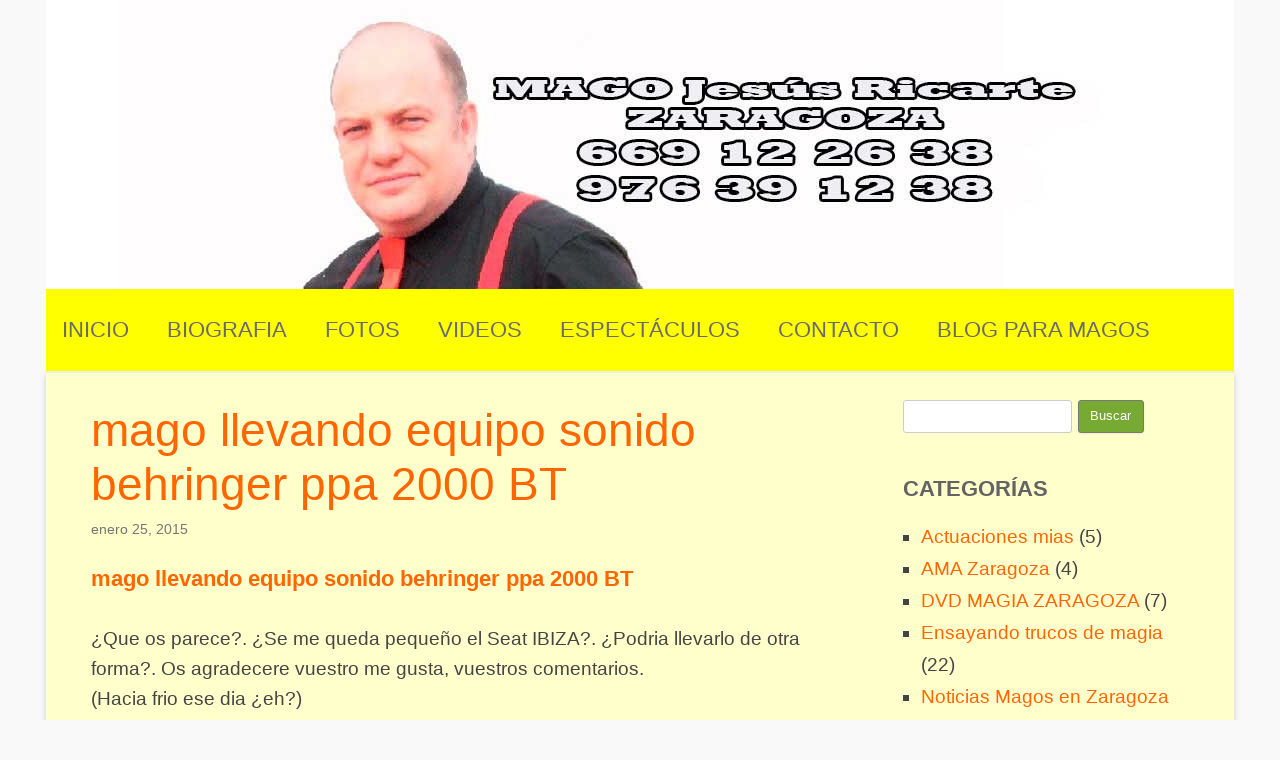

--- FILE ---
content_type: text/html; charset=UTF-8
request_url: http://jesusricarte.es/2015/01/25/mago-llevando-equipo-sonido-behringer-ppa-2000-bt/
body_size: 10686
content:
<!DOCTYPE html>
<!--[if IE 7]>
<html class="ie ie7" lang="es" xmlns:fb="https://www.facebook.com/2008/fbml" xmlns:addthis="https://www.addthis.com/help/api-spec" >
<![endif]-->
<!--[if IE 8]>
<html class="ie ie8" lang="es" xmlns:fb="https://www.facebook.com/2008/fbml" xmlns:addthis="https://www.addthis.com/help/api-spec" >
<![endif]-->
<!--[if !(IE 7) | !(IE 8)  ]><!-->
<html lang="es" xmlns:fb="https://www.facebook.com/2008/fbml" xmlns:addthis="https://www.addthis.com/help/api-spec" >
<!--<![endif]-->
	<head>
		<meta charset="UTF-8" />
		<meta name="viewport" content="width=device-width" />
		
		<link rel="profile" href="http://gmpg.org/xfn/11" />
		<link rel="pingback" href="http://jesusricarte.es/xmlrpc.php" />
		<!--[if lt IE 9]>
		<script src="http://jesusricarte.es/wp-content/themes/rcg-forest%20eva/inc/html5.js" type="text/javascript"></script>
		<![endif]-->
		<meta name='robots' content='index, follow, max-image-preview:large, max-snippet:-1, max-video-preview:-1' />

	<!-- This site is optimized with the Yoast SEO plugin v20.8 - https://yoast.com/wordpress/plugins/seo/ -->
	<title>mago llevando equipo sonido behringer ppa 2000 BT</title>
	<meta name="description" content="mago llevando equipo sonido behringer ppa 2000 BT. No puedo llevar copiloto jajajaja." />
	<link rel="canonical" href="http://jesusricarte.es/2015/01/25/mago-llevando-equipo-sonido-behringer-ppa-2000-bt/" />
	<meta property="og:locale" content="es_ES" />
	<meta property="og:type" content="article" />
	<meta property="og:title" content="mago llevando equipo sonido behringer ppa 2000 BT" />
	<meta property="og:description" content="mago llevando equipo sonido behringer ppa 2000 BT. No puedo llevar copiloto jajajaja." />
	<meta property="og:url" content="http://jesusricarte.es/2015/01/25/mago-llevando-equipo-sonido-behringer-ppa-2000-bt/" />
	<meta property="og:site_name" content="MAGOS EN ZARAGOZA HUESCA TERUEL" />
	<meta property="article:publisher" content="https://www.facebook.com/magojesusricarte" />
	<meta property="article:published_time" content="2015-01-25T10:32:04+00:00" />
	<meta property="article:modified_time" content="2015-01-25T10:32:36+00:00" />
	<meta name="author" content="Mago Jesus Ricarte" />
	<meta name="twitter:label1" content="Escrito por" />
	<meta name="twitter:data1" content="Mago Jesus Ricarte" />
	<script type="application/ld+json" class="yoast-schema-graph">{"@context":"https://schema.org","@graph":[{"@type":"WebPage","@id":"http://jesusricarte.es/2015/01/25/mago-llevando-equipo-sonido-behringer-ppa-2000-bt/","url":"http://jesusricarte.es/2015/01/25/mago-llevando-equipo-sonido-behringer-ppa-2000-bt/","name":"mago llevando equipo sonido behringer ppa 2000 BT","isPartOf":{"@id":"http://jesusricarte.es/#website"},"datePublished":"2015-01-25T10:32:04+00:00","dateModified":"2015-01-25T10:32:36+00:00","author":{"@id":"http://jesusricarte.es/#/schema/person/909898013e74b29b4aec64ec922af3a6"},"description":"mago llevando equipo sonido behringer ppa 2000 BT. No puedo llevar copiloto jajajaja.","breadcrumb":{"@id":"http://jesusricarte.es/2015/01/25/mago-llevando-equipo-sonido-behringer-ppa-2000-bt/#breadcrumb"},"inLanguage":"es","potentialAction":[{"@type":"ReadAction","target":["http://jesusricarte.es/2015/01/25/mago-llevando-equipo-sonido-behringer-ppa-2000-bt/"]}]},{"@type":"BreadcrumbList","@id":"http://jesusricarte.es/2015/01/25/mago-llevando-equipo-sonido-behringer-ppa-2000-bt/#breadcrumb","itemListElement":[{"@type":"ListItem","position":1,"name":"Home","item":"http://jesusricarte.es/"},{"@type":"ListItem","position":2,"name":"Blog para Magos","item":"https://jesusricarte.es/blog-para-magos/"},{"@type":"ListItem","position":3,"name":"mago llevando equipo sonido behringer ppa 2000 BT"}]},{"@type":"WebSite","@id":"http://jesusricarte.es/#website","url":"http://jesusricarte.es/","name":"MAGOS EN ZARAGOZA HUESCA TERUEL","description":"MAGOS EN ZARAGOZA HUESCA TERUEL Mago Jesus Ricarte","potentialAction":[{"@type":"SearchAction","target":{"@type":"EntryPoint","urlTemplate":"http://jesusricarte.es/?s={search_term_string}"},"query-input":"required name=search_term_string"}],"inLanguage":"es"},{"@type":"Person","@id":"http://jesusricarte.es/#/schema/person/909898013e74b29b4aec64ec922af3a6","name":"Mago Jesus Ricarte","image":{"@type":"ImageObject","inLanguage":"es","@id":"http://jesusricarte.es/#/schema/person/image/","url":"http://2.gravatar.com/avatar/89e9670da49cab90b37feabdf72ff714?s=96&d=blank&r=g","contentUrl":"http://2.gravatar.com/avatar/89e9670da49cab90b37feabdf72ff714?s=96&d=blank&r=g","caption":"Mago Jesus Ricarte"},"sameAs":["http://www.jesusricarte.es"],"url":"http://jesusricarte.es/author/jesusricarte/"}]}</script>
	<!-- / Yoast SEO plugin. -->


<link rel="alternate" type="application/rss+xml" title="MAGOS EN ZARAGOZA HUESCA TERUEL &raquo; Feed" href="http://jesusricarte.es/feed/" />
<link rel="alternate" type="application/rss+xml" title="MAGOS EN ZARAGOZA HUESCA TERUEL &raquo; Feed de los comentarios" href="http://jesusricarte.es/comments/feed/" />
<link rel="alternate" type="application/rss+xml" title="MAGOS EN ZARAGOZA HUESCA TERUEL &raquo; Comentario mago llevando equipo sonido behringer ppa 2000 BT del feed" href="http://jesusricarte.es/2015/01/25/mago-llevando-equipo-sonido-behringer-ppa-2000-bt/feed/" />
<script type="text/javascript">
window._wpemojiSettings = {"baseUrl":"https:\/\/s.w.org\/images\/core\/emoji\/14.0.0\/72x72\/","ext":".png","svgUrl":"https:\/\/s.w.org\/images\/core\/emoji\/14.0.0\/svg\/","svgExt":".svg","source":{"concatemoji":"http:\/\/jesusricarte.es\/wp-includes\/js\/wp-emoji-release.min.js?ver=6.2.8"}};
/*! This file is auto-generated */
!function(e,a,t){var n,r,o,i=a.createElement("canvas"),p=i.getContext&&i.getContext("2d");function s(e,t){p.clearRect(0,0,i.width,i.height),p.fillText(e,0,0);e=i.toDataURL();return p.clearRect(0,0,i.width,i.height),p.fillText(t,0,0),e===i.toDataURL()}function c(e){var t=a.createElement("script");t.src=e,t.defer=t.type="text/javascript",a.getElementsByTagName("head")[0].appendChild(t)}for(o=Array("flag","emoji"),t.supports={everything:!0,everythingExceptFlag:!0},r=0;r<o.length;r++)t.supports[o[r]]=function(e){if(p&&p.fillText)switch(p.textBaseline="top",p.font="600 32px Arial",e){case"flag":return s("\ud83c\udff3\ufe0f\u200d\u26a7\ufe0f","\ud83c\udff3\ufe0f\u200b\u26a7\ufe0f")?!1:!s("\ud83c\uddfa\ud83c\uddf3","\ud83c\uddfa\u200b\ud83c\uddf3")&&!s("\ud83c\udff4\udb40\udc67\udb40\udc62\udb40\udc65\udb40\udc6e\udb40\udc67\udb40\udc7f","\ud83c\udff4\u200b\udb40\udc67\u200b\udb40\udc62\u200b\udb40\udc65\u200b\udb40\udc6e\u200b\udb40\udc67\u200b\udb40\udc7f");case"emoji":return!s("\ud83e\udef1\ud83c\udffb\u200d\ud83e\udef2\ud83c\udfff","\ud83e\udef1\ud83c\udffb\u200b\ud83e\udef2\ud83c\udfff")}return!1}(o[r]),t.supports.everything=t.supports.everything&&t.supports[o[r]],"flag"!==o[r]&&(t.supports.everythingExceptFlag=t.supports.everythingExceptFlag&&t.supports[o[r]]);t.supports.everythingExceptFlag=t.supports.everythingExceptFlag&&!t.supports.flag,t.DOMReady=!1,t.readyCallback=function(){t.DOMReady=!0},t.supports.everything||(n=function(){t.readyCallback()},a.addEventListener?(a.addEventListener("DOMContentLoaded",n,!1),e.addEventListener("load",n,!1)):(e.attachEvent("onload",n),a.attachEvent("onreadystatechange",function(){"complete"===a.readyState&&t.readyCallback()})),(e=t.source||{}).concatemoji?c(e.concatemoji):e.wpemoji&&e.twemoji&&(c(e.twemoji),c(e.wpemoji)))}(window,document,window._wpemojiSettings);
</script>
<style type="text/css">
img.wp-smiley,
img.emoji {
	display: inline !important;
	border: none !important;
	box-shadow: none !important;
	height: 1em !important;
	width: 1em !important;
	margin: 0 0.07em !important;
	vertical-align: -0.1em !important;
	background: none !important;
	padding: 0 !important;
}
</style>
	<link rel='stylesheet' id='wp-block-library-css' href='http://jesusricarte.es/wp-includes/css/dist/block-library/style.min.css?ver=6.2.8' type='text/css' media='all' />
<link rel='stylesheet' id='classic-theme-styles-css' href='http://jesusricarte.es/wp-includes/css/classic-themes.min.css?ver=6.2.8' type='text/css' media='all' />
<style id='global-styles-inline-css' type='text/css'>
body{--wp--preset--color--black: #000000;--wp--preset--color--cyan-bluish-gray: #abb8c3;--wp--preset--color--white: #ffffff;--wp--preset--color--pale-pink: #f78da7;--wp--preset--color--vivid-red: #cf2e2e;--wp--preset--color--luminous-vivid-orange: #ff6900;--wp--preset--color--luminous-vivid-amber: #fcb900;--wp--preset--color--light-green-cyan: #7bdcb5;--wp--preset--color--vivid-green-cyan: #00d084;--wp--preset--color--pale-cyan-blue: #8ed1fc;--wp--preset--color--vivid-cyan-blue: #0693e3;--wp--preset--color--vivid-purple: #9b51e0;--wp--preset--gradient--vivid-cyan-blue-to-vivid-purple: linear-gradient(135deg,rgba(6,147,227,1) 0%,rgb(155,81,224) 100%);--wp--preset--gradient--light-green-cyan-to-vivid-green-cyan: linear-gradient(135deg,rgb(122,220,180) 0%,rgb(0,208,130) 100%);--wp--preset--gradient--luminous-vivid-amber-to-luminous-vivid-orange: linear-gradient(135deg,rgba(252,185,0,1) 0%,rgba(255,105,0,1) 100%);--wp--preset--gradient--luminous-vivid-orange-to-vivid-red: linear-gradient(135deg,rgba(255,105,0,1) 0%,rgb(207,46,46) 100%);--wp--preset--gradient--very-light-gray-to-cyan-bluish-gray: linear-gradient(135deg,rgb(238,238,238) 0%,rgb(169,184,195) 100%);--wp--preset--gradient--cool-to-warm-spectrum: linear-gradient(135deg,rgb(74,234,220) 0%,rgb(151,120,209) 20%,rgb(207,42,186) 40%,rgb(238,44,130) 60%,rgb(251,105,98) 80%,rgb(254,248,76) 100%);--wp--preset--gradient--blush-light-purple: linear-gradient(135deg,rgb(255,206,236) 0%,rgb(152,150,240) 100%);--wp--preset--gradient--blush-bordeaux: linear-gradient(135deg,rgb(254,205,165) 0%,rgb(254,45,45) 50%,rgb(107,0,62) 100%);--wp--preset--gradient--luminous-dusk: linear-gradient(135deg,rgb(255,203,112) 0%,rgb(199,81,192) 50%,rgb(65,88,208) 100%);--wp--preset--gradient--pale-ocean: linear-gradient(135deg,rgb(255,245,203) 0%,rgb(182,227,212) 50%,rgb(51,167,181) 100%);--wp--preset--gradient--electric-grass: linear-gradient(135deg,rgb(202,248,128) 0%,rgb(113,206,126) 100%);--wp--preset--gradient--midnight: linear-gradient(135deg,rgb(2,3,129) 0%,rgb(40,116,252) 100%);--wp--preset--duotone--dark-grayscale: url('#wp-duotone-dark-grayscale');--wp--preset--duotone--grayscale: url('#wp-duotone-grayscale');--wp--preset--duotone--purple-yellow: url('#wp-duotone-purple-yellow');--wp--preset--duotone--blue-red: url('#wp-duotone-blue-red');--wp--preset--duotone--midnight: url('#wp-duotone-midnight');--wp--preset--duotone--magenta-yellow: url('#wp-duotone-magenta-yellow');--wp--preset--duotone--purple-green: url('#wp-duotone-purple-green');--wp--preset--duotone--blue-orange: url('#wp-duotone-blue-orange');--wp--preset--font-size--small: 13px;--wp--preset--font-size--medium: 20px;--wp--preset--font-size--large: 36px;--wp--preset--font-size--x-large: 42px;--wp--preset--spacing--20: 0.44rem;--wp--preset--spacing--30: 0.67rem;--wp--preset--spacing--40: 1rem;--wp--preset--spacing--50: 1.5rem;--wp--preset--spacing--60: 2.25rem;--wp--preset--spacing--70: 3.38rem;--wp--preset--spacing--80: 5.06rem;--wp--preset--shadow--natural: 6px 6px 9px rgba(0, 0, 0, 0.2);--wp--preset--shadow--deep: 12px 12px 50px rgba(0, 0, 0, 0.4);--wp--preset--shadow--sharp: 6px 6px 0px rgba(0, 0, 0, 0.2);--wp--preset--shadow--outlined: 6px 6px 0px -3px rgba(255, 255, 255, 1), 6px 6px rgba(0, 0, 0, 1);--wp--preset--shadow--crisp: 6px 6px 0px rgba(0, 0, 0, 1);}:where(.is-layout-flex){gap: 0.5em;}body .is-layout-flow > .alignleft{float: left;margin-inline-start: 0;margin-inline-end: 2em;}body .is-layout-flow > .alignright{float: right;margin-inline-start: 2em;margin-inline-end: 0;}body .is-layout-flow > .aligncenter{margin-left: auto !important;margin-right: auto !important;}body .is-layout-constrained > .alignleft{float: left;margin-inline-start: 0;margin-inline-end: 2em;}body .is-layout-constrained > .alignright{float: right;margin-inline-start: 2em;margin-inline-end: 0;}body .is-layout-constrained > .aligncenter{margin-left: auto !important;margin-right: auto !important;}body .is-layout-constrained > :where(:not(.alignleft):not(.alignright):not(.alignfull)){max-width: var(--wp--style--global--content-size);margin-left: auto !important;margin-right: auto !important;}body .is-layout-constrained > .alignwide{max-width: var(--wp--style--global--wide-size);}body .is-layout-flex{display: flex;}body .is-layout-flex{flex-wrap: wrap;align-items: center;}body .is-layout-flex > *{margin: 0;}:where(.wp-block-columns.is-layout-flex){gap: 2em;}.has-black-color{color: var(--wp--preset--color--black) !important;}.has-cyan-bluish-gray-color{color: var(--wp--preset--color--cyan-bluish-gray) !important;}.has-white-color{color: var(--wp--preset--color--white) !important;}.has-pale-pink-color{color: var(--wp--preset--color--pale-pink) !important;}.has-vivid-red-color{color: var(--wp--preset--color--vivid-red) !important;}.has-luminous-vivid-orange-color{color: var(--wp--preset--color--luminous-vivid-orange) !important;}.has-luminous-vivid-amber-color{color: var(--wp--preset--color--luminous-vivid-amber) !important;}.has-light-green-cyan-color{color: var(--wp--preset--color--light-green-cyan) !important;}.has-vivid-green-cyan-color{color: var(--wp--preset--color--vivid-green-cyan) !important;}.has-pale-cyan-blue-color{color: var(--wp--preset--color--pale-cyan-blue) !important;}.has-vivid-cyan-blue-color{color: var(--wp--preset--color--vivid-cyan-blue) !important;}.has-vivid-purple-color{color: var(--wp--preset--color--vivid-purple) !important;}.has-black-background-color{background-color: var(--wp--preset--color--black) !important;}.has-cyan-bluish-gray-background-color{background-color: var(--wp--preset--color--cyan-bluish-gray) !important;}.has-white-background-color{background-color: var(--wp--preset--color--white) !important;}.has-pale-pink-background-color{background-color: var(--wp--preset--color--pale-pink) !important;}.has-vivid-red-background-color{background-color: var(--wp--preset--color--vivid-red) !important;}.has-luminous-vivid-orange-background-color{background-color: var(--wp--preset--color--luminous-vivid-orange) !important;}.has-luminous-vivid-amber-background-color{background-color: var(--wp--preset--color--luminous-vivid-amber) !important;}.has-light-green-cyan-background-color{background-color: var(--wp--preset--color--light-green-cyan) !important;}.has-vivid-green-cyan-background-color{background-color: var(--wp--preset--color--vivid-green-cyan) !important;}.has-pale-cyan-blue-background-color{background-color: var(--wp--preset--color--pale-cyan-blue) !important;}.has-vivid-cyan-blue-background-color{background-color: var(--wp--preset--color--vivid-cyan-blue) !important;}.has-vivid-purple-background-color{background-color: var(--wp--preset--color--vivid-purple) !important;}.has-black-border-color{border-color: var(--wp--preset--color--black) !important;}.has-cyan-bluish-gray-border-color{border-color: var(--wp--preset--color--cyan-bluish-gray) !important;}.has-white-border-color{border-color: var(--wp--preset--color--white) !important;}.has-pale-pink-border-color{border-color: var(--wp--preset--color--pale-pink) !important;}.has-vivid-red-border-color{border-color: var(--wp--preset--color--vivid-red) !important;}.has-luminous-vivid-orange-border-color{border-color: var(--wp--preset--color--luminous-vivid-orange) !important;}.has-luminous-vivid-amber-border-color{border-color: var(--wp--preset--color--luminous-vivid-amber) !important;}.has-light-green-cyan-border-color{border-color: var(--wp--preset--color--light-green-cyan) !important;}.has-vivid-green-cyan-border-color{border-color: var(--wp--preset--color--vivid-green-cyan) !important;}.has-pale-cyan-blue-border-color{border-color: var(--wp--preset--color--pale-cyan-blue) !important;}.has-vivid-cyan-blue-border-color{border-color: var(--wp--preset--color--vivid-cyan-blue) !important;}.has-vivid-purple-border-color{border-color: var(--wp--preset--color--vivid-purple) !important;}.has-vivid-cyan-blue-to-vivid-purple-gradient-background{background: var(--wp--preset--gradient--vivid-cyan-blue-to-vivid-purple) !important;}.has-light-green-cyan-to-vivid-green-cyan-gradient-background{background: var(--wp--preset--gradient--light-green-cyan-to-vivid-green-cyan) !important;}.has-luminous-vivid-amber-to-luminous-vivid-orange-gradient-background{background: var(--wp--preset--gradient--luminous-vivid-amber-to-luminous-vivid-orange) !important;}.has-luminous-vivid-orange-to-vivid-red-gradient-background{background: var(--wp--preset--gradient--luminous-vivid-orange-to-vivid-red) !important;}.has-very-light-gray-to-cyan-bluish-gray-gradient-background{background: var(--wp--preset--gradient--very-light-gray-to-cyan-bluish-gray) !important;}.has-cool-to-warm-spectrum-gradient-background{background: var(--wp--preset--gradient--cool-to-warm-spectrum) !important;}.has-blush-light-purple-gradient-background{background: var(--wp--preset--gradient--blush-light-purple) !important;}.has-blush-bordeaux-gradient-background{background: var(--wp--preset--gradient--blush-bordeaux) !important;}.has-luminous-dusk-gradient-background{background: var(--wp--preset--gradient--luminous-dusk) !important;}.has-pale-ocean-gradient-background{background: var(--wp--preset--gradient--pale-ocean) !important;}.has-electric-grass-gradient-background{background: var(--wp--preset--gradient--electric-grass) !important;}.has-midnight-gradient-background{background: var(--wp--preset--gradient--midnight) !important;}.has-small-font-size{font-size: var(--wp--preset--font-size--small) !important;}.has-medium-font-size{font-size: var(--wp--preset--font-size--medium) !important;}.has-large-font-size{font-size: var(--wp--preset--font-size--large) !important;}.has-x-large-font-size{font-size: var(--wp--preset--font-size--x-large) !important;}
.wp-block-navigation a:where(:not(.wp-element-button)){color: inherit;}
:where(.wp-block-columns.is-layout-flex){gap: 2em;}
.wp-block-pullquote{font-size: 1.5em;line-height: 1.6;}
</style>
<link rel='stylesheet' id='contact-form-7-css' href='http://jesusricarte.es/wp-content/plugins/contact-form-7/includes/css/styles.css?ver=5.7.6' type='text/css' media='all' />
<link rel='stylesheet' id='mc4wp-form-basic-css' href='http://jesusricarte.es/wp-content/plugins/mailchimp-for-wp/assets/css/form-basic.css?ver=4.9.4' type='text/css' media='all' />
<link rel='stylesheet' id='rcg-forest-style-css' href='http://jesusricarte.es/wp-content/themes/rcg-forest%20eva/style.css?ver=6.2.8' type='text/css' media='all' />
<!--[if lt IE 9]>
<link rel='stylesheet' id='rcg-forest-ie-css' href='http://jesusricarte.es/wp-content/themes/rcg-forest%20eva/inc/ie.css?ver=20130708' type='text/css' media='all' />
<![endif]-->
<link rel='stylesheet' id='addthis_all_pages-css' href='http://jesusricarte.es/wp-content/plugins/addthis/frontend/build/addthis_wordpress_public.min.css?ver=6.2.8' type='text/css' media='all' />
<link rel="https://api.w.org/" href="http://jesusricarte.es/wp-json/" /><link rel="alternate" type="application/json" href="http://jesusricarte.es/wp-json/wp/v2/posts/1303" /><link rel="EditURI" type="application/rsd+xml" title="RSD" href="http://jesusricarte.es/xmlrpc.php?rsd" />
<link rel="wlwmanifest" type="application/wlwmanifest+xml" href="http://jesusricarte.es/wp-includes/wlwmanifest.xml" />
<meta name="generator" content="WordPress 6.2.8" />
<link rel='shortlink' href='http://jesusricarte.es/?p=1303' />
<link rel="alternate" type="application/json+oembed" href="http://jesusricarte.es/wp-json/oembed/1.0/embed?url=http%3A%2F%2Fjesusricarte.es%2F2015%2F01%2F25%2Fmago-llevando-equipo-sonido-behringer-ppa-2000-bt%2F" />
<link rel="alternate" type="text/xml+oembed" href="http://jesusricarte.es/wp-json/oembed/1.0/embed?url=http%3A%2F%2Fjesusricarte.es%2F2015%2F01%2F25%2Fmago-llevando-equipo-sonido-behringer-ppa-2000-bt%2F&#038;format=xml" />
	<style type="text/css">
					.site-top1 {
				position: absolute !important;
				clip: rect(1px 1px 1px 1px);
				clip: rect(1px, 1px, 1px, 1px);
			}
			</style>
	<style type="text/css" id="custom-background-css">
body.custom-background { background-color: #f9f9f9; }
</style>
	<script data-cfasync="false" type="text/javascript">if (window.addthis_product === undefined) { window.addthis_product = "wpp"; } if (window.wp_product_version === undefined) { window.wp_product_version = "wpp-6.1.1"; } if (window.wp_blog_version === undefined) { window.wp_blog_version = "6.2.8"; } if (window.addthis_share === undefined) { window.addthis_share = {}; } if (window.addthis_config === undefined) { window.addthis_config = {"data_track_clickback":true,"ignore_server_config":true,"ui_atversion":300}; } if (window.addthis_layers === undefined) { window.addthis_layers = {}; } if (window.addthis_layers_tools === undefined) { window.addthis_layers_tools = [{"sharetoolbox":{"numPreferredServices":5,"counts":"one","size":"32px","style":"fixed","shareCountThreshold":0,"elements":".addthis_inline_share_toolbox_below,.at-below-post-homepage,.at-below-post-arch-page,.at-below-post-cat-page,.at-below-post,.at-below-post-page"}}]; } else { window.addthis_layers_tools.push({"sharetoolbox":{"numPreferredServices":5,"counts":"one","size":"32px","style":"fixed","shareCountThreshold":0,"elements":".addthis_inline_share_toolbox_below,.at-below-post-homepage,.at-below-post-arch-page,.at-below-post-cat-page,.at-below-post,.at-below-post-page"}});  } if (window.addthis_plugin_info === undefined) { window.addthis_plugin_info = {"info_status":"enabled","cms_name":"WordPress","plugin_name":"Share Buttons by AddThis","plugin_version":"6.1.1","plugin_mode":"WordPress","anonymous_profile_id":"wp-b268778d36ecde0389ee670844fcc923","page_info":{"template":"posts","post_type":""},"sharing_enabled_on_post_via_metabox":false}; } 
                    (function() {
                      var first_load_interval_id = setInterval(function () {
                        if (typeof window.addthis !== 'undefined') {
                          window.clearInterval(first_load_interval_id);
                          if (typeof window.addthis_layers !== 'undefined' && Object.getOwnPropertyNames(window.addthis_layers).length > 0) {
                            window.addthis.layers(window.addthis_layers);
                          }
                          if (Array.isArray(window.addthis_layers_tools)) {
                            for (i = 0; i < window.addthis_layers_tools.length; i++) {
                              window.addthis.layers(window.addthis_layers_tools[i]);
                            }
                          }
                        }
                     },1000)
                    }());
                </script> <script data-cfasync="false" type="text/javascript"src="https://s7.addthis.com/js/300/addthis_widget.js#pubid=wp-b268778d36ecde0389ee670844fcc923" async="async"></script>	</head>
	<body class="post-template-default single single-post postid-1303 single-format-standard custom-background">
		<div id="global" class="hfeed base">
			<div id="top1" class="site-top1">
				<div class="site-top-center">
					<header id="titlehead" class="site-header" role="banner">
						<h1 class="site-title"><a href="http://jesusricarte.es/" title="MAGOS EN ZARAGOZA HUESCA TERUEL" rel="home">MAGOS EN ZARAGOZA HUESCA TERUEL</a></h1>
						<h2 class="site-description">MAGOS EN ZARAGOZA HUESCA TERUEL Mago Jesus Ricarte</h2>
					</header>
				<form role="search" method="get" id="searchform" class="searchform" action="http://jesusricarte.es/">
				<div>
					<label class="screen-reader-text" for="s">Buscar:</label>
					<input type="text" value="" name="s" id="s" />
					<input type="submit" id="searchsubmit" value="Buscar" />
				</div>
			</form>			</div>
		</div>
		<div id="top2" class="site-top2">
			<header id="masthead" class="site-header">
									<div class="header-image">
						<a href="http://jesusricarte.es/"><img src="http://jesusricarte.es/wp-content/uploads/2015/05/cropped-NUEVA-PORTADA-WEB-1004-x-150-SOLO-TELEFONOS.jpg" class="header-image" width="1040" height="289" alt="MAGOS EN ZARAGOZA HUESCA TERUEL" /></a>
					</div>
								<nav id="site-navigation" class="main-navigation" role="navigation">
					<h3 class="menu-toggle">Menu</h3>
					<a class="assistive-text" href="#content" title="Skip to content">Skip to content</a>
					<div class="menu-mio-3-container"><ul id="menu-mio-3" class="nav-menu"><li id="menu-item-663" class="menu-item menu-item-type-post_type menu-item-object-page menu-item-home menu-item-663"><a href="http://jesusricarte.es/">Inicio</a></li>
<li id="menu-item-665" class="menu-item menu-item-type-post_type menu-item-object-page menu-item-665"><a href="http://jesusricarte.es/biografia-mago-jesus-ricarte-de-zaragoza/">Biografia</a></li>
<li id="menu-item-672" class="menu-item menu-item-type-post_type menu-item-object-page menu-item-672"><a href="http://jesusricarte.es/fotos-mago-en-zaragoza/">Fotos</a></li>
<li id="menu-item-696" class="menu-item menu-item-type-post_type menu-item-object-page menu-item-696"><a href="http://jesusricarte.es/videos-mago-en-zaragoza/">Videos</a></li>
<li id="menu-item-671" class="menu-item menu-item-type-post_type menu-item-object-page menu-item-671"><a href="http://jesusricarte.es/espectaculos-mago-en-zaragoza/">Espectáculos</a></li>
<li id="menu-item-2122" class="menu-item menu-item-type-post_type menu-item-object-page menu-item-2122"><a href="http://jesusricarte.es/contactomagoenzaragoza/">Contacto</a></li>
<li id="menu-item-666" class="menu-item menu-item-type-post_type menu-item-object-page current_page_parent menu-item-666"><a href="http://jesusricarte.es/blog-para-magos/">Blog para Magos</a></li>
</ul></div>				</nav>
			</header>
		</div>
		<div id="page" class="site">
			<div id="main" class="wrapper">
<div id="primary" class="site-content">
	<div id="content" role="main">
		<article id="post-1303" class="post-1303 post type-post status-publish format-standard hentry category-magos-en-zaragoza-huesca-teruel">
	<header class="entry-header">
					<h1 class="entry-title">mago llevando equipo sonido behringer ppa 2000 BT</h1>
				<h2 class="entry-date"><a href="http://jesusricarte.es/2015/01/25/mago-llevando-equipo-sonido-behringer-ppa-2000-bt/" title="11:32 am" rel="bookmark"><time class="entry-date" datetime="2015-01-25T11:32:04+01:00">enero 25, 2015</time></a></h2>
	</header>
			<div class="entry-content">
			<div class="at-above-post addthis_tool" data-url="http://jesusricarte.es/2015/01/25/mago-llevando-equipo-sonido-behringer-ppa-2000-bt/"></div><h1>mago llevando equipo sonido behringer ppa 2000 BT</h1>
<p>¿Que os parece?. ¿Se me queda pequeño el Seat IBIZA?. ¿Podria llevarlo de otra forma?. Os agradecere vuestro me gusta, vuestros comentarios.</p>
<p>(Hacia frio ese dia ¿eh?)</p>
<p>(Si no conoces este equipo o no has visto la PARTE 1 te recomiendo <a title="equipo de sonido para magos" href="http://jesusricarte.es/2015/01/13/equipo-de-sonido-para-magos-behringer-ppa-2000-bt/" target="_blank">http://jesusricarte.es/2015/01/13/equipo-de-sonido-para-magos-behringer-ppa-2000-bt/</a> )</p>
<p>See you soon. (Nos vemos pronto ).</p>
<p>&nbsp;</p>
<p><iframe src="//www.youtube.com/embed/5pQpx3P89kY?rel=0" width="640" height="480" frameborder="0" allowfullscreen="allowfullscreen"></iframe></p>
<!-- AddThis Advanced Settings above via filter on the_content --><!-- AddThis Advanced Settings below via filter on the_content --><!-- AddThis Advanced Settings generic via filter on the_content --><!-- AddThis Share Buttons above via filter on the_content --><!-- AddThis Share Buttons below via filter on the_content --><div class="at-below-post addthis_tool" data-url="http://jesusricarte.es/2015/01/25/mago-llevando-equipo-sonido-behringer-ppa-2000-bt/"></div><!-- AddThis Share Buttons generic via filter on the_content -->		</div>
						<footer class="entry-meta">
			Published by <span class="by-author"><span class="author vcard"><a class="url fn n" href="http://jesusricarte.es/author/jesusricarte/" title="View all posts by Mago Jesus Ricarte" rel="author">Mago Jesus Ricarte</a></span></span>, in <a href="http://jesusricarte.es/MagoenZaragoza/magos-en-zaragoza-huesca-teruel/" >Noticias Magos en Zaragoza Huesca Teruel</a>.				<span class="comments-link">
					<a href="http://jesusricarte.es/2015/01/25/mago-llevando-equipo-sonido-behringer-ppa-2000-bt/#respond"><span class="leave-reply">Leave a reply</span></a>				</span>
					</footer>
	</article>
			<nav class="nav-single">
				<h3 class="assistive-text">Post navigation</h3>
				<span class="nav-previous"><a href="http://jesusricarte.es/2015/01/13/equipo-de-sonido-para-magos-behringer-ppa-2000-bt/" rel="prev">&larr; Equipo de sonido para magos behringer ppa 2000 BT</a></span>
				<span class="nav-next"><a href="http://jesusricarte.es/2015/01/27/musica-para-show-espectaculos-de-magia-magos/" rel="next">musica para show espectaculos de magia magos &rarr;</a></span>
			</nav>
			<div id="comments" class="comments-area">
		<div id="respond" class="comment-respond">
		<h3 id="reply-title" class="comment-reply-title">Deja una respuesta <small><a rel="nofollow" id="cancel-comment-reply-link" href="/2015/01/25/mago-llevando-equipo-sonido-behringer-ppa-2000-bt/#respond" style="display:none;">Cancelar la respuesta</a></small></h3><form action="http://jesusricarte.es/wp-comments-post.php" method="post" id="commentform" class="comment-form"><p class="comment-notes"><span id="email-notes">Tu dirección de correo electrónico no será publicada.</span> <span class="required-field-message">Los campos obligatorios están marcados con <span class="required">*</span></span></p><p class="comment-form-comment"><label for="comment">Comentario <span class="required">*</span></label> <textarea id="comment" name="comment" cols="45" rows="8" maxlength="65525" required="required"></textarea></p><p class="comment-form-author"><label for="author">Nombre</label> <input id="author" name="author" type="text" value="" size="30" maxlength="245" autocomplete="name" /></p>
<p class="comment-form-email"><label for="email">Correo electrónico</label> <input id="email" name="email" type="text" value="" size="30" maxlength="100" aria-describedby="email-notes" autocomplete="email" /></p>
<p class="comment-form-url"><label for="url">Web</label> <input id="url" name="url" type="text" value="" size="30" maxlength="200" autocomplete="url" /></p>
<p class="comment-form-cookies-consent"><input id="wp-comment-cookies-consent" name="wp-comment-cookies-consent" type="checkbox" value="yes" /> <label for="wp-comment-cookies-consent">Guarda mi nombre, correo electrónico y web en este navegador para la próxima vez que comente.</label></p>
<p class="form-submit"><input name="submit" type="submit" id="submit" class="submit" value="Publicar el comentario" /> <input type='hidden' name='comment_post_ID' value='1303' id='comment_post_ID' />
<input type='hidden' name='comment_parent' id='comment_parent' value='0' />
</p></form>	</div><!-- #respond -->
	</div>
	</div>
</div>
	<div id="secondary" class="widget-area" role="complementary">
		<aside id="search-2" class="widget widget_search"><form role="search" method="get" id="searchform" class="searchform" action="http://jesusricarte.es/">
				<div>
					<label class="screen-reader-text" for="s">Buscar:</label>
					<input type="text" value="" name="s" id="s" />
					<input type="submit" id="searchsubmit" value="Buscar" />
				</div>
			</form></aside><aside id="categories-3" class="widget widget_categories"><h3 class="widget-title">Categorías</h3>
			<ul>
					<li class="cat-item cat-item-1"><a href="http://jesusricarte.es/MagoenZaragoza/actuaciones-mias/">Actuaciones mias</a> (5)
</li>
	<li class="cat-item cat-item-58"><a href="http://jesusricarte.es/MagoenZaragoza/ama-zaragoza/">AMA Zaragoza</a> (4)
</li>
	<li class="cat-item cat-item-60"><a href="http://jesusricarte.es/MagoenZaragoza/dvd-magia-zaragoza/">DVD MAGIA ZARAGOZA</a> (7)
</li>
	<li class="cat-item cat-item-16"><a href="http://jesusricarte.es/MagoenZaragoza/mis-nuevos-trucos-de-magia-en-zaragoza-huesca-teruel/">Ensayando trucos de magia</a> (22)
</li>
	<li class="cat-item cat-item-29"><a href="http://jesusricarte.es/MagoenZaragoza/magos-en-zaragoza-huesca-teruel/">Noticias Magos en Zaragoza Huesca Teruel</a> (20)
</li>
	<li class="cat-item cat-item-10"><a href="http://jesusricarte.es/MagoenZaragoza/varios/">Varios</a> (3)
</li>
			</ul>

			</aside>
		<aside id="recent-posts-4" class="widget widget_recent_entries">
		<h3 class="widget-title">Entradas recientes</h3>
		<ul>
											<li>
					<a href="http://jesusricarte.es/2018/09/12/actividades-curso-2018-2019-asociacion-magica-aragonesa/">Actividades curso 2018-2019 asociación mágica aragonesa</a>
									</li>
											<li>
					<a href="http://jesusricarte.es/2017/12/04/actuaciones-magia-navidades-2017-2018-zaragoza/">actuaciones de magia navidades 2017-2018 Zaragoza</a>
									</li>
											<li>
					<a href="http://jesusricarte.es/2017/10/23/primer-encuentro-socios-cooperativa-smart-ib-zaragoza/">Primer encuentro socios cooperativa Smart ib Zaragoza</a>
									</li>
											<li>
					<a href="http://jesusricarte.es/2017/10/05/magia-trilero-cartas-card-monte/">magia trilero de cartas Card Monte</a>
									</li>
											<li>
					<a href="http://jesusricarte.es/2017/09/30/magia-programa-fiestas-pilar-2017/">magia programa fiestas pilar 2017</a>
									</li>
					</ul>

		</aside><aside id="as_facebook_mem_likebox_widgets" class="widget widget_as_facebook_mem_likebox"><h3 class="widget-title">Like Box</h3><div id="likeboxwrap" style="width:290px; height:253px; background: #FFFFFF; border:1px solid #; overflow:hidden;"><div id="likebox-frame"><iframe src="//www.facebook.com/plugins/page.php?href=https%3A%2F%2Fwww.facebook.com%2Fmagojesusricarte&tabs=&amp;width=292&amp;height=255&amp;small_header=false&amp;adapt_container_width=true&amp;hide_cover=false&amp;show_facepile=true&amp;show_border=false&amp;header=false" scrolling="no" frameborder="0" style="border:none; overflow:hidden; width:292px; height:255px; margin:-1px;" allowTransparency="true"></iframe></div></div><div align="left">- <a href="https://crunchify.com/facebook-members/" title="Facebook Members WordPress Plugin by Crunchify" target="_blank" style="color: #777;font-size: smaller;">Facebook Members WordPress Plugin</a></div></aside><aside id="text-2" class="widget widget_text"><h3 class="widget-title">Twitter</h3>			<div class="textwidget"><a class="twitter-timeline" href="https://twitter.com/jesusricarte" data-widget-id="470522067326996480">Tweets by @jesusricarte</a>
<script>!function(d,s,id){var js,fjs=d.getElementsByTagName(s)[0],p=/^http:/.test(d.location)?'http':'https';if(!d.getElementById(id)){js=d.createElement(s);js.id=id;js.src=p+"://platform.twitter.com/widgets.js";fjs.parentNode.insertBefore(js,fjs);}}(document,"script","twitter-wjs");</script>
</div>
		</aside><aside id="text-7" class="widget widget_text"><h3 class="widget-title">WEBS AMIGAS</h3>			<div class="textwidget"><a href="http://jesusricarte.es/webs-amigas-mago-en-zaragoza/">WEBS AMIGAS</a> <br/></div>
		</aside><aside id="archives-3" class="widget widget_archive"><h3 class="widget-title">Archivos</h3>
			<ul>
					<li><a href='http://jesusricarte.es/2018/09/'>septiembre 2018</a>&nbsp;(1)</li>
	<li><a href='http://jesusricarte.es/2017/12/'>diciembre 2017</a>&nbsp;(1)</li>
	<li><a href='http://jesusricarte.es/2017/10/'>octubre 2017</a>&nbsp;(2)</li>
	<li><a href='http://jesusricarte.es/2017/09/'>septiembre 2017</a>&nbsp;(5)</li>
	<li><a href='http://jesusricarte.es/2017/08/'>agosto 2017</a>&nbsp;(1)</li>
	<li><a href='http://jesusricarte.es/2017/01/'>enero 2017</a>&nbsp;(1)</li>
	<li><a href='http://jesusricarte.es/2016/12/'>diciembre 2016</a>&nbsp;(1)</li>
	<li><a href='http://jesusricarte.es/2016/11/'>noviembre 2016</a>&nbsp;(2)</li>
	<li><a href='http://jesusricarte.es/2016/09/'>septiembre 2016</a>&nbsp;(1)</li>
	<li><a href='http://jesusricarte.es/2016/06/'>junio 2016</a>&nbsp;(1)</li>
	<li><a href='http://jesusricarte.es/2015/11/'>noviembre 2015</a>&nbsp;(1)</li>
	<li><a href='http://jesusricarte.es/2015/08/'>agosto 2015</a>&nbsp;(2)</li>
	<li><a href='http://jesusricarte.es/2015/07/'>julio 2015</a>&nbsp;(2)</li>
	<li><a href='http://jesusricarte.es/2015/06/'>junio 2015</a>&nbsp;(1)</li>
	<li><a href='http://jesusricarte.es/2015/05/'>mayo 2015</a>&nbsp;(1)</li>
	<li><a href='http://jesusricarte.es/2015/04/'>abril 2015</a>&nbsp;(1)</li>
	<li><a href='http://jesusricarte.es/2015/03/'>marzo 2015</a>&nbsp;(1)</li>
	<li><a href='http://jesusricarte.es/2015/02/'>febrero 2015</a>&nbsp;(1)</li>
	<li><a href='http://jesusricarte.es/2015/01/'>enero 2015</a>&nbsp;(5)</li>
	<li><a href='http://jesusricarte.es/2014/12/'>diciembre 2014</a>&nbsp;(4)</li>
	<li><a href='http://jesusricarte.es/2014/11/'>noviembre 2014</a>&nbsp;(1)</li>
	<li><a href='http://jesusricarte.es/2014/10/'>octubre 2014</a>&nbsp;(3)</li>
	<li><a href='http://jesusricarte.es/2014/09/'>septiembre 2014</a>&nbsp;(7)</li>
	<li><a href='http://jesusricarte.es/2014/08/'>agosto 2014</a>&nbsp;(1)</li>
	<li><a href='http://jesusricarte.es/2014/07/'>julio 2014</a>&nbsp;(1)</li>
	<li><a href='http://jesusricarte.es/2014/06/'>junio 2014</a>&nbsp;(6)</li>
	<li><a href='http://jesusricarte.es/2014/05/'>mayo 2014</a>&nbsp;(7)</li>
			</ul>

			</aside>	</div>
				</div>
			</div>
						
		</div>
		<script type='text/javascript' src='http://jesusricarte.es/wp-content/plugins/contact-form-7/includes/swv/js/index.js?ver=5.7.6' id='swv-js'></script>
<script type='text/javascript' id='contact-form-7-js-extra'>
/* <![CDATA[ */
var wpcf7 = {"api":{"root":"http:\/\/jesusricarte.es\/wp-json\/","namespace":"contact-form-7\/v1"}};
/* ]]> */
</script>
<script type='text/javascript' src='http://jesusricarte.es/wp-content/plugins/contact-form-7/includes/js/index.js?ver=5.7.6' id='contact-form-7-js'></script>
<script type='text/javascript' src='http://jesusricarte.es/wp-includes/js/comment-reply.min.js?ver=6.2.8' id='comment-reply-js'></script>
<script type='text/javascript' src='http://jesusricarte.es/wp-content/themes/rcg-forest%20eva/inc/navigation.js?ver=20130708' id='rcg-forest-navigation-js'></script>
	</body>
</html>

